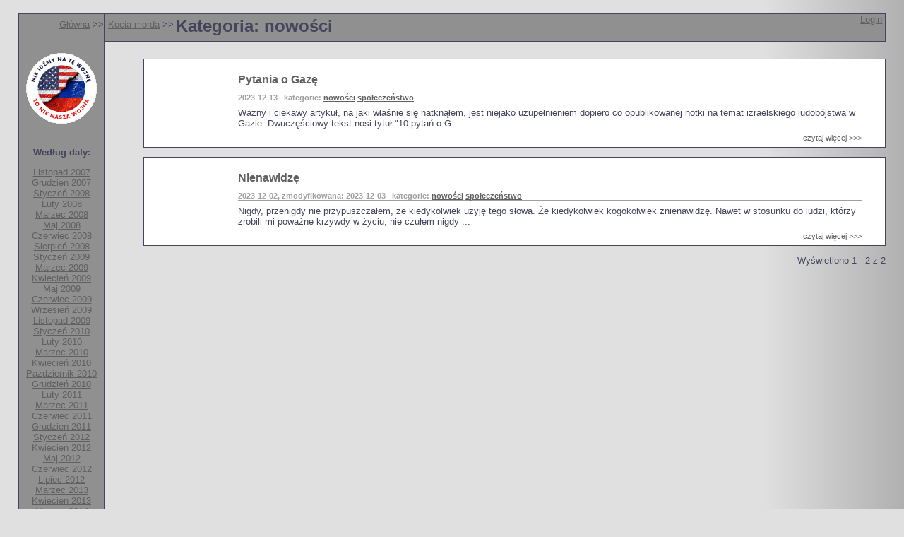

--- FILE ---
content_type: text/html; charset=iso-8859-2
request_url: http://rafa.eu.org/viewcat.php3?cat=news&dat=2023-12
body_size: 1756
content:
<html>
<head>
<title>Jarosław Rafa</title> 
<META http-equiv="content-type" content="text/html; charset=ISO-8859-2">
<link rel="stylesheet" type="text/css" href="presentation.css">
<link rel="alternate" type="application/rss+xml" href="rss.php3?cat=news" title="Kocia morda - kategoria: nowości">
<link rel="alternate" type="application/rss+xml" href="rss.php3" title="Kocia morda - wszystkie notki">
<style type="text/css">
<!--
#left { width: 120px; }
-->
</style>
<!-- this code is ignored by IE -->
<!--[if !IE]>< -->
<link rel="stylesheet" type="text/css" href="twocol2.css">
<!-- ><![endif]-->
<!-- this is IE-only code -->
<!--[if IE]>
<link rel="stylesheet" type="text/css" href="twocol2-ie.css">
<![endif]-->

</head>

<body>

<!--[if !IE]>< --><div id="wrapper"><div style="display:table-row"><!-- ><![endif]-->
<!--[if IE]><div class="layout" id="wrapper"><div><![endif]-->

  <div class="layout" id="left">
  <p id="locator"><a href="./" class="internal">Główna</a> &gt;&gt;</p>
  <img src="media/nie_nasza_wojna_100.png" alt="Nie idźmy na tę wojnę! To nie nasza wojna!" style="margin-top:15px">
  <p style="margin-top:33px"><b>Według daty:</b></p>
<div><a class="internal" href="viewcat.php3?cat=news&dat=2007-11">Listopad 2007</a></div>
<div><a class="internal" href="viewcat.php3?cat=news&dat=2007-12">Grudzień 2007</a></div>
<div><a class="internal" href="viewcat.php3?cat=news&dat=2008-01">Styczeń 2008</a></div>
<div><a class="internal" href="viewcat.php3?cat=news&dat=2008-02">Luty 2008</a></div>
<div><a class="internal" href="viewcat.php3?cat=news&dat=2008-03">Marzec 2008</a></div>
<div><a class="internal" href="viewcat.php3?cat=news&dat=2008-05">Maj 2008</a></div>
<div><a class="internal" href="viewcat.php3?cat=news&dat=2008-06">Czerwiec 2008</a></div>
<div><a class="internal" href="viewcat.php3?cat=news&dat=2008-08">Sierpień 2008</a></div>
<div><a class="internal" href="viewcat.php3?cat=news&dat=2009-01">Styczeń 2009</a></div>
<div><a class="internal" href="viewcat.php3?cat=news&dat=2009-03">Marzec 2009</a></div>
<div><a class="internal" href="viewcat.php3?cat=news&dat=2009-04">Kwiecień 2009</a></div>
<div><a class="internal" href="viewcat.php3?cat=news&dat=2009-05">Maj 2009</a></div>
<div><a class="internal" href="viewcat.php3?cat=news&dat=2009-06">Czerwiec 2009</a></div>
<div><a class="internal" href="viewcat.php3?cat=news&dat=2009-09">Wrzesień 2009</a></div>
<div><a class="internal" href="viewcat.php3?cat=news&dat=2009-11">Listopad 2009</a></div>
<div><a class="internal" href="viewcat.php3?cat=news&dat=2010-01">Styczeń 2010</a></div>
<div><a class="internal" href="viewcat.php3?cat=news&dat=2010-02">Luty 2010</a></div>
<div><a class="internal" href="viewcat.php3?cat=news&dat=2010-03">Marzec 2010</a></div>
<div><a class="internal" href="viewcat.php3?cat=news&dat=2010-04">Kwiecień 2010</a></div>
<div><a class="internal" href="viewcat.php3?cat=news&dat=2010-10">Październik 2010</a></div>
<div><a class="internal" href="viewcat.php3?cat=news&dat=2010-12">Grudzień 2010</a></div>
<div><a class="internal" href="viewcat.php3?cat=news&dat=2011-02">Luty 2011</a></div>
<div><a class="internal" href="viewcat.php3?cat=news&dat=2011-03">Marzec 2011</a></div>
<div><a class="internal" href="viewcat.php3?cat=news&dat=2011-06">Czerwiec 2011</a></div>
<div><a class="internal" href="viewcat.php3?cat=news&dat=2011-12">Grudzień 2011</a></div>
<div><a class="internal" href="viewcat.php3?cat=news&dat=2012-01">Styczeń 2012</a></div>
<div><a class="internal" href="viewcat.php3?cat=news&dat=2012-04">Kwiecień 2012</a></div>
<div><a class="internal" href="viewcat.php3?cat=news&dat=2012-05">Maj 2012</a></div>
<div><a class="internal" href="viewcat.php3?cat=news&dat=2012-06">Czerwiec 2012</a></div>
<div><a class="internal" href="viewcat.php3?cat=news&dat=2012-07">Lipiec 2012</a></div>
<div><a class="internal" href="viewcat.php3?cat=news&dat=2013-03">Marzec 2013</a></div>
<div><a class="internal" href="viewcat.php3?cat=news&dat=2013-04">Kwiecień 2013</a></div>
<div><a class="internal" href="viewcat.php3?cat=news&dat=2014-03">Marzec 2014</a></div>
<div><a class="internal" href="viewcat.php3?cat=news&dat=2014-05">Maj 2014</a></div>
<div><a class="internal" href="viewcat.php3?cat=news&dat=2014-10">Październik 2014</a></div>
<div><a class="internal" href="viewcat.php3?cat=news&dat=2015-01">Styczeń 2015</a></div>
<div><a class="internal" href="viewcat.php3?cat=news&dat=2015-02">Luty 2015</a></div>
<div><a class="internal" href="viewcat.php3?cat=news&dat=2015-10">Październik 2015</a></div>
<div><a class="internal" href="viewcat.php3?cat=news&dat=2015-11">Listopad 2015</a></div>
<div><a class="internal" href="viewcat.php3?cat=news&dat=2016-01">Styczeń 2016</a></div>
<div><a class="internal" href="viewcat.php3?cat=news&dat=2016-05">Maj 2016</a></div>
<div><a class="internal" href="viewcat.php3?cat=news&dat=2016-09">Wrzesień 2016</a></div>
<div><a class="internal" href="viewcat.php3?cat=news&dat=2017-05">Maj 2017</a></div>
<div><a class="internal" href="viewcat.php3?cat=news&dat=2017-07">Lipiec 2017</a></div>
<div><a class="internal" href="viewcat.php3?cat=news&dat=2017-12">Grudzień 2017</a></div>
<div><a class="internal" href="viewcat.php3?cat=news&dat=2018-06">Czerwiec 2018</a></div>
<div><a class="internal" href="viewcat.php3?cat=news&dat=2018-07">Lipiec 2018</a></div>
<div><a class="internal" href="viewcat.php3?cat=news&dat=2018-09">Wrzesień 2018</a></div>
<div><a class="internal" href="viewcat.php3?cat=news&dat=2018-10">Październik 2018</a></div>
<div><a class="internal" href="viewcat.php3?cat=news&dat=2018-11">Listopad 2018</a></div>
<div><a class="internal" href="viewcat.php3?cat=news&dat=2019-01">Styczeń 2019</a></div>
<div><a class="internal" href="viewcat.php3?cat=news&dat=2019-02">Luty 2019</a></div>
<div><a class="internal" href="viewcat.php3?cat=news&dat=2019-03">Marzec 2019</a></div>
<div><a class="internal" href="viewcat.php3?cat=news&dat=2019-07">Lipiec 2019</a></div>
<div><a class="internal" href="viewcat.php3?cat=news&dat=2019-10">Październik 2019</a></div>
<div><a class="internal" href="viewcat.php3?cat=news&dat=2020-04">Kwiecień 2020</a></div>
<div><a class="internal" href="viewcat.php3?cat=news&dat=2020-05">Maj 2020</a></div>
<div><a class="internal" href="viewcat.php3?cat=news&dat=2020-07">Lipiec 2020</a></div>
<div><a class="internal" href="viewcat.php3?cat=news&dat=2020-08">Sierpień 2020</a></div>
<div><a class="internal" href="viewcat.php3?cat=news&dat=2020-10">Październik 2020</a></div>
<div><a class="internal" href="viewcat.php3?cat=news&dat=2020-11">Listopad 2020</a></div>
<div><a class="internal" href="viewcat.php3?cat=news&dat=2020-12">Grudzień 2020</a></div>
<div><a class="internal" href="viewcat.php3?cat=news&dat=2021-01">Styczeń 2021</a></div>
<div><a class="internal" href="viewcat.php3?cat=news&dat=2021-02">Luty 2021</a></div>
<div><a class="internal" href="viewcat.php3?cat=news&dat=2021-04">Kwiecień 2021</a></div>
<div><a class="internal" href="viewcat.php3?cat=news&dat=2021-09">Wrzesień 2021</a></div>
<div><a class="internal" href="viewcat.php3?cat=news&dat=2021-10">Październik 2021</a></div>
<div><a class="internal" href="viewcat.php3?cat=news&dat=2021-12">Grudzień 2021</a></div>
<div><a class="internal" href="viewcat.php3?cat=news&dat=2022-02">Luty 2022</a></div>
<div><a class="internal" href="viewcat.php3?cat=news&dat=2022-03">Marzec 2022</a></div>
<div><a class="internal" href="viewcat.php3?cat=news&dat=2022-04">Kwiecień 2022</a></div>
<div><a class="internal" href="viewcat.php3?cat=news&dat=2022-05">Maj 2022</a></div>
<div><a class="internal" href="viewcat.php3?cat=news&dat=2022-06">Czerwiec 2022</a></div>
<div><a class="internal" href="viewcat.php3?cat=news&dat=2022-08">Sierpień 2022</a></div>
<div><a class="internal" href="viewcat.php3?cat=news&dat=2022-09">Wrzesień 2022</a></div>
<div><a class="internal" href="viewcat.php3?cat=news&dat=2023-01">Styczeń 2023</a></div>
<div><a class="internal" href="viewcat.php3?cat=news&dat=2023-02">Luty 2023</a></div>
<div><a class="internal" href="viewcat.php3?cat=news&dat=2023-03">Marzec 2023</a></div>
<div><a class="internal" href="viewcat.php3?cat=news&dat=2023-09">Wrzesień 2023</a></div>
<div><a class="internal" href="viewcat.php3?cat=news&dat=2023-10">Październik 2023</a></div>
<div><a class="internal" href="viewcat.php3?cat=news&dat=2023-12">Grudzień 2023</a></div>
<div><a class="internal" href="viewcat.php3?cat=news&dat=2024-01">Styczeń 2024</a></div>
<div><a class="internal" href="viewcat.php3?cat=news&dat=2024-02">Luty 2024</a></div>
<div><a class="internal" href="viewcat.php3?cat=news&dat=2024-04">Kwiecień 2024</a></div>
<div><a class="internal" href="viewcat.php3?cat=news&dat=2024-05">Maj 2024</a></div>
<div><a class="internal" href="viewcat.php3?cat=news&dat=2024-09">Wrzesień 2024</a></div>
<div><a class="internal" href="viewcat.php3?cat=news&dat=2025-05">Maj 2025</a></div>
<div><a class="internal" href="viewcat.php3?cat=news&dat=2025-06">Czerwiec 2025</a></div>
<div><a class="internal" href="viewcat.php3?cat=news&dat=2025-07">Lipiec 2025</a></div>
<div><a class="internal" href="viewcat.php3?cat=news&dat=2025-10">Październik 2025</a></div>
<div><a class="internal" href="viewcat.php3?cat=news&dat=2026-01">Styczeń 2026</a></div>
  <div style="margin-top:25px"><a href="xrss.php3?cat=news"><img border=0 src="rssicon.gif" alt="RSS"></a></div>
  <p>&nbsp;</p>
  </div>

  <!--[if !IE]>< --><div id="main"><!-- ><![endif]-->
  <!--[if IE]><div class="content" id="main"><![endif]-->
  <div class="layout" id="header"><span id="subloc"><a href="kociamorda.php3" class="internal">Kocia morda</a> &gt;&gt;</span><b>Kategoria: nowości</b>
  <div id="login"><a class="internal" href="login.php3">Login</a></div>
  </div>

<div class="notka">
<h3 class="title">Pytania o Gazę</h3>
<h5 class="data">2023-12-13 &nbsp; kategorie: <a class="internal" href="viewcat.php3?cat=news">nowości</a> <a class="internal" href="viewcat.php3?cat=spol">społeczeństwo</a> </h5>
<p>Ważny i ciekawy artykuł, na jaki właśnie się natknąłem, jest niejako uzupełnieniem dopiero co opublikowanej notki na temat izraelskiego ludobójstwa w Gazie. Dwuczęściowy tekst nosi tytuł "10 pytań o G ...</p>
<p class="control"><a href="notka.php3?id=587">czytaj więcej &gt;&gt;&gt;</a></p>
</div>
<div class="notka">
<h3 class="title">Nienawidzę</h3>
<h5 class="data">2023-12-02, zmodyfikowana: 2023-12-03 &nbsp; kategorie: <a class="internal" href="viewcat.php3?cat=news">nowości</a> <a class="internal" href="viewcat.php3?cat=spol">społeczeństwo</a> </h5>
<p>Nigdy, przenigdy nie przypuszczałem, że kiedykolwiek użyję tego słowa. Że kiedykolwiek kogokolwiek znienawidzę.
Nawet w stosunku do ludzi, którzy zrobili mi poważne krzywdy w życiu, nie czułem nigdy  ...</p>
<p class="control"><a href="notka.php3?id=586">czytaj więcej &gt;&gt;&gt;</a></p>
</div>
<p id="footer">Wyświetlono 1 - 2 z 2</p>
  </div>

</div>
</div>

</body>
</html>